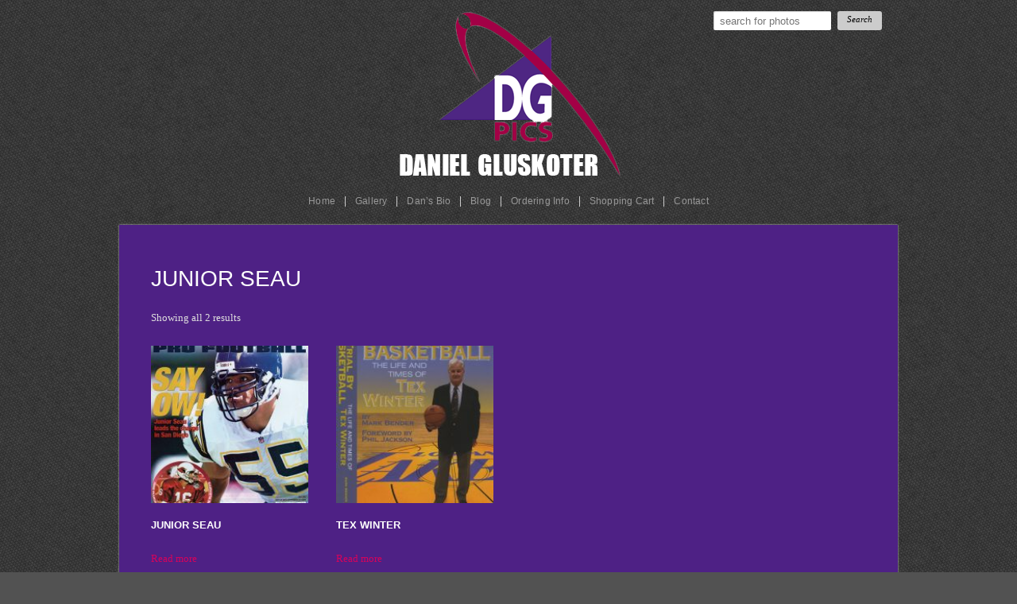

--- FILE ---
content_type: text/html; charset=UTF-8
request_url: https://dgpics.com/product-tag/junior-seau/
body_size: 14309
content:
<!doctype html><!--[if lt IE 7]><html class="no-js ie6 oldie" lang="en"> <![endif]-->
<!--[if IE 7]><html class="no-js ie7 oldie" lang="en"> <![endif]-->
<!--[if IE 8]><html class="no-js ie8 oldie" lang="en"> <![endif]--><!--[if gt IE 8]><!--><html class="no-js" lang="en"> <!--<![endif]--><head><script data-no-optimize="1">var litespeed_docref=sessionStorage.getItem("litespeed_docref");litespeed_docref&&(Object.defineProperty(document,"referrer",{get:function(){return litespeed_docref}}),sessionStorage.removeItem("litespeed_docref"));</script> <meta charset="UTF-8"><meta name="viewport" content="width=device-width"><meta name="google-site-verification" content="oVqLWqVh1Ibh9gevjaMJZqReh4a8YCsl97c5FxtmAdQ" /><title>  Product tags  junior seau | DG Pics</title><link rel="Shortcut Icon" href="https://dgpics.com/wp-content/themes/organic_photographer/images/favicon.ico" type="image/x-icon"><style type="text/css" media="screen">body {
}

.container, .postarea.blog-full .blog-holder, .postarea.shop, .postarea.portfolio, .error-404, #footerfeed {
box-shadow: 0px 0px 2px #CCCCCC;-moz-box-shadow: 0px 0px 2px #CCCCCC;-webkit-box-shadow: 0px 0px 2px #CCCCCC;}

.container a, .container a:link, .container a:visited {
color: #d7035b;}

.container a:hover, .container a:focus, .container a:active, .sidebar ul.menu li a:hover, .sidebar ul.menu li ul.sub-menu li a:hover, 
.sidebar ul.menu .current_page_item a, .sidebar ul.menu .current-menu-item a, .social-icons a:hover i {
color: #a50045;}

.container h1 a, .container h2 a, .container h3 a, .container h4 a, .container h5 a, .container h6 a,
.container h1 a:link, .container h2 a:link, .container h3 a:link, .container h4 a:link, .container h5 a:link, .container h6 a:link,
.container h1 a:visited, .container h2 a:visited, .container h3 a:visited, .container h4 a:visited, .container h5 a:visited, .container h6 a:visited {
color: #d7035b;}

.container h1 a:hover, .container h2 a:hover, .container h3 a:hover, .container h4 a:hover, .container h5 a:hover, .container h6 a:hover,
.container h1 a:focus, .container h2 a:focus, .container h3 a:focus, .container h4 a:focus, .container h5 a:focus, .container h6 a:focus,
.container h1 a:active, .container h2 a:active, .container h3 a:active, .container h4 a:active, .container h5 a:active, .container h6 a:active {
color: #a50045;}

#submit:hover, #searchsubmit:hover, .reply a:hover, .gallery img:hover, .more-link:hover, .add-btn:hover, .home-btn:hover, .gform_wrapper input.button:hover {
background-color: #d7035b !important;}</style><!--[if lt IE 8]><link rel="stylesheet" href="https://dgpics.com/wp-content/themes/organic_photographer/css/font-awesome-ie7.css"><link rel="stylesheet" href="https://dgpics.com/wp-content/themes/organic_photographer/css/organic-shortcodes-ie8.css">
<![endif]--><!--[if lt IE 9]> <script src="http://html5shiv.googlecode.com/svn/trunk/html5.js"></script> <![endif]--><meta name='robots' content='max-image-preview:large' /><link rel='dns-prefetch' href='//fonts.googleapis.com' /><link rel="alternate" type="application/rss+xml" title="DG Pics &raquo; Feed" href="https://dgpics.com/feed/" /><link rel="alternate" type="application/rss+xml" title="DG Pics &raquo; Comments Feed" href="https://dgpics.com/comments/feed/" /><link rel="alternate" type="application/rss+xml" title="DG Pics &raquo; junior seau Tag Feed" href="https://dgpics.com/product-tag/junior-seau/feed/" />
<style id='wp-img-auto-sizes-contain-inline-css' type='text/css'>img:is([sizes=auto i],[sizes^="auto," i]){contain-intrinsic-size:3000px 1500px}
/*# sourceURL=wp-img-auto-sizes-contain-inline-css */</style><style id="litespeed-ccss">body{background:#F9F9F9;color:#DFDEDE;font-size:.8em;font-family:"Merriweather",Georgia,"Times New Roman",Times,serif;line-height:2.2;margin:0 auto 0;padding:0}a img{border:none}a{color:#999;text-decoration:underline}p{padding:8px 0 8px 0;margin:0 0 0 0}ul{list-style:none}ul{list-style-type:none;margin:0 0 0 5px;padding:5px 0 5px 0}ul ul{list-style-type:none;margin:0;padding:0}ul li{list-style:inside;list-style-type:square;margin:5px 0 5px 0;padding:0 0 0 15px}ul ul li{list-style:inside;list-style-type:square;margin:5px 0 5px 0;padding:0 0 0 15px}img{max-width:100%}img{height:auto;margin:0 auto 0}.clear{clear:both}h1{color:#fff;font-size:2.2em;font-family:"Passion One",Helvetica,Arial,sans-serif;font-weight:300;font-style:normal;text-transform:uppercase;margin:4px 0 4px 0;padding:4px 0 4px 0;line-height:1.4}h2{color:#fff;font-size:2em;font-family:"Passion One",Helvetica,Arial,sans-serif;font-weight:700;font-style:normal;text-transform:uppercase;margin:4px 0 4px 0;padding:4px 0 4px 0;line-height:1.4}#header{margin:0;padding:0}#custom-header{display:block;font-size:0;text-align:center;text-indent:-999em;line-height:0;margin:0-40px 0 0;padding:0;overflow:hidden;z-index:8}#custom-header img{display:block;height:auto;margin:0 auto 0;padding:15px 0 0 0;vertical-align:bottom}#navigation{display:block;background:none;font-size:.9em;font-family:"Helvetica Neue",Arial,Helvetica,sans-serif;font-style:normal;font-weight:400;letter-spacing:.2px;margin:0 auto 0;padding:0}#navigation-mobile{display:none}.menu,.menu *{margin:0;padding:0;list-style:none}.menu{text-align:center}.menu ul{margin:0;padding:0}.menu ul ul,ul.menu ul{background:#FFF;position:absolute;top:-9999px;width:180px;margin:0;box-shadow:0 0 2px #CCC;-moz-box-shadow:0 0 2px #CCC;-webkit-box-shadow:0 0 2px #CCC;border-radius:3px;-moz-border-radius:3px;-khtml-border-radius:3px;-webkit-border-radius:3px}ul.menu ul,ul.sub-menu{left:50%;margin-left:-90px}.menu ul li ul li,ul.menu ul li{width:100%;margin:0 0 0 0}.menu li{display:inline-block;position:relative}.menu a{display:inline-block;position:relative}.menu{margin-bottom:0}.menu a{color:#999;text-align:center;text-decoration:none;line-height:1.2;margin:0;padding:0 12px;border-left:1px solid #CCC}.menu a,.menu a:link,.menu a:visited{color:#999;text-shadow:none}.menu li:first-child a{border-left:none}.menu li li a{display:block;color:#999;height:auto;line-height:32px;margin:0 12px;padding:0;text-align:center;text-decoration:none;border-left:none;border-top:1px solid #EEE}.menu ul.sub-menu li:first-child a{border-top:none}.menu li{line-height:60px;margin:0}.menu li li,.menu li ul{line-height:0}#wrap{padding:0 20px}.container{background-color:#4e2185;max-width:980px;margin:0 auto 0}.row{width:100%;max-width:980px;min-width:727px;margin:0 auto}.columns{margin-left:4.4%;float:left;min-height:1px;position:relative}.columns:first-child{margin-left:0}.row .twelve{width:100%}img{-ms-interpolation-mode:bicubic}.row:before,.row:after{content:"";display:table}.row:after{clear:both}.row{zoom:1}.social-icons{text-align:center;padding:24px 0 0 0}.postarea{margin:0 0 0 0;padding:40px 0 40px 40px;overflow:hidden}.postarea.full{padding:40px;background-color:#4e2185}#searchform{margin:0;padding:0}#s{float:left;background:#F9F9F9;color:#999;width:68%;height:36px;font-family:"Helvetica Neue",Arial,sans-serif;font-size:1em;line-height:36px;margin:0 0 0 0;padding:0 8px 0 8px!important;border:none;border-radius:2px;-moz-border-radius:2px;-khtml-border-radius:2px;-webkit-border-radius:2px;box-shadow:inset 1px 1px 1px rgb(0 0 0/.2);-moz-box-shadow:inset 1px 1px 1px rgb(0 0 0/.2);-webkit-box-shadow:inset 1px 1px 1px rgb(0 0 0/.2)}#footer{margin:0;padding:0}.footer{font-family:"Helvetica Neue",Arial,sans-serif;text-align:center;margin:0;padding:12px 0 24px 0}.footer p{font-size:.85em;color:#999;font-weight:400;line-height:20px;margin:0 0 0 0;padding:0 0 0 0}.btn,#searchsubmit{display:inline-block;color:#000!important;font-family:Georgia,"Times New Roman",Times,serif;font-weight:400;font-style:italic;font-size:1em;line-height:2;text-decoration:none;text-shadow:none;margin:12px 0;padding:6px 12px;background:#ccc;border-radius:3px;-moz-border-radius:3px;-khtml-border-radius:3px;-webkit-border-radius:3px;border:none}.container form{display:block;overflow:hidden}.container form select{display:block;background:#F9F9F9;font-family:"Helvetica Neue",Arial,Helvetica,sans-serif;font-size:1em;line-height:1.4;padding:4px;border:1px solid #DDD;border-radius:3px;-moz-border-radius:3px;-khtml-border-radius:3px;-webkit-border-radius:3px;box-shadow:inset 1px 1px 1px rgb(0 0 0/.1);-moz-box-shadow:inset 1px 1px 1px rgb(0 0 0/.1);-webkit-box-shadow:inset 1px 1px 1px rgb(0 0 0/.1)}.container form select{width:auto}#searchform.customSearch div input#s{background-color:#fff;width:57%;margin-right:8px;height:24px;line-height:15px;margin-top:4px}#searchform.customSearch div input#searchsubmit{margin-top:0;height:24px;padding-top:3px;line-height:14px;font-size:11px}#searchform.customSearch{position:absolute;top:10px;right:0}.customSearchArea{position:relative}body.archive form.woocommerce-ordering select.orderby{display:none}@media handheld,only screen and (max-width:767px){#custom-header img{padding-top:46px}#searchform.customSearch div input#s{width:74%;margin-right:1%}#searchform.customSearch{width:100%}#searchform.customSearch div input#searchsubmit{width:19%}}@media handheld,only screen and (max-width:767px){h1{font-size:2rem;line-height:1.4}h2{font-size:1.6rem;line-height:1.4}body,p{font-size:.9rem;line-height:1.9}}@media only screen and (max-width:767px){#wrap{padding:0 10px}#header{display:inline-block;width:100%;height:auto}#navigation{display:none}#navigation-mobile{display:block;background:none!important;top:auto;margin:12px 0;padding:0}#navigation-mobile select{background:#FFF;width:100%;font-size:1.2em;font-family:"Helvetica Neue",Arial,Helvetica,sans-serif;padding:6px;border:1px solid #DDD;border-radius:3px;-moz-border-radius:3px;-khtml-border-radius:3px;-webkit-border-radius:3px;box-shadow:inset 1px 1px 1px rgb(0 0 0/.08);-moz-box-shadow:inset 1px 1px 1px rgb(0 0 0/.08);-webkit-box-shadow:inset 1px 1px 1px rgb(0 0 0/.08)}.postarea.full,.postarea{padding:20px}.woocommerce ul.products li.product,.woocommerce-page ul.products li.product{width:100%!important;margin:0 0 24px 0px!important}body{-webkit-text-size-adjust:none;-ms-text-size-adjust:none;width:100%;min-width:0;margin-left:0;margin-right:0;padding-left:0;padding-right:0}.container{min-width:0;margin-left:0;margin-right:0}.row{width:100%;min-width:0;margin-left:0;margin-right:0;overflow:visible!important}.columns{width:auto!important;float:none;margin-left:0;margin-right:0}.columns:last-child{margin-right:0;float:none}[class*="column"]:before,[class*="column"]:after{content:"";display:table}[class*="column"]:after{clear:both}}@media screen{.container{box-shadow:0 0 2px #CCC;-moz-box-shadow:0 0 2px #CCC;-webkit-box-shadow:0 0 2px #CCC}.container a,.container a:link,.container a:visited{color:#d7035b}}ul{box-sizing:border-box}:root{--wp-block-synced-color:#7a00df;--wp-block-synced-color--rgb:122,0,223;--wp-bound-block-color:var(--wp-block-synced-color);--wp-editor-canvas-background:#ddd;--wp-admin-theme-color:#007cba;--wp-admin-theme-color--rgb:0,124,186;--wp-admin-theme-color-darker-10:#006ba1;--wp-admin-theme-color-darker-10--rgb:0,107,160.5;--wp-admin-theme-color-darker-20:#005a87;--wp-admin-theme-color-darker-20--rgb:0,90,135;--wp-admin-border-width-focus:2px}:root{--wp--preset--font-size--normal:16px;--wp--preset--font-size--huge:42px}.screen-reader-text{border:0;clip-path:inset(50%);height:1px;margin:-1px;overflow:hidden;padding:0;position:absolute;width:1px;word-wrap:normal!important}:root{--wp--preset--aspect-ratio--square:1;--wp--preset--aspect-ratio--4-3:4/3;--wp--preset--aspect-ratio--3-4:3/4;--wp--preset--aspect-ratio--3-2:3/2;--wp--preset--aspect-ratio--2-3:2/3;--wp--preset--aspect-ratio--16-9:16/9;--wp--preset--aspect-ratio--9-16:9/16;--wp--preset--color--black:#000000;--wp--preset--color--cyan-bluish-gray:#abb8c3;--wp--preset--color--white:#ffffff;--wp--preset--color--pale-pink:#f78da7;--wp--preset--color--vivid-red:#cf2e2e;--wp--preset--color--luminous-vivid-orange:#ff6900;--wp--preset--color--luminous-vivid-amber:#fcb900;--wp--preset--color--light-green-cyan:#7bdcb5;--wp--preset--color--vivid-green-cyan:#00d084;--wp--preset--color--pale-cyan-blue:#8ed1fc;--wp--preset--color--vivid-cyan-blue:#0693e3;--wp--preset--color--vivid-purple:#9b51e0;--wp--preset--gradient--vivid-cyan-blue-to-vivid-purple:linear-gradient(135deg,rgb(6,147,227) 0%,rgb(155,81,224) 100%);--wp--preset--gradient--light-green-cyan-to-vivid-green-cyan:linear-gradient(135deg,rgb(122,220,180) 0%,rgb(0,208,130) 100%);--wp--preset--gradient--luminous-vivid-amber-to-luminous-vivid-orange:linear-gradient(135deg,rgb(252,185,0) 0%,rgb(255,105,0) 100%);--wp--preset--gradient--luminous-vivid-orange-to-vivid-red:linear-gradient(135deg,rgb(255,105,0) 0%,rgb(207,46,46) 100%);--wp--preset--gradient--very-light-gray-to-cyan-bluish-gray:linear-gradient(135deg,rgb(238,238,238) 0%,rgb(169,184,195) 100%);--wp--preset--gradient--cool-to-warm-spectrum:linear-gradient(135deg,rgb(74,234,220) 0%,rgb(151,120,209) 20%,rgb(207,42,186) 40%,rgb(238,44,130) 60%,rgb(251,105,98) 80%,rgb(254,248,76) 100%);--wp--preset--gradient--blush-light-purple:linear-gradient(135deg,rgb(255,206,236) 0%,rgb(152,150,240) 100%);--wp--preset--gradient--blush-bordeaux:linear-gradient(135deg,rgb(254,205,165) 0%,rgb(254,45,45) 50%,rgb(107,0,62) 100%);--wp--preset--gradient--luminous-dusk:linear-gradient(135deg,rgb(255,203,112) 0%,rgb(199,81,192) 50%,rgb(65,88,208) 100%);--wp--preset--gradient--pale-ocean:linear-gradient(135deg,rgb(255,245,203) 0%,rgb(182,227,212) 50%,rgb(51,167,181) 100%);--wp--preset--gradient--electric-grass:linear-gradient(135deg,rgb(202,248,128) 0%,rgb(113,206,126) 100%);--wp--preset--gradient--midnight:linear-gradient(135deg,rgb(2,3,129) 0%,rgb(40,116,252) 100%);--wp--preset--font-size--small:13px;--wp--preset--font-size--medium:20px;--wp--preset--font-size--large:36px;--wp--preset--font-size--x-large:42px;--wp--preset--spacing--20:0.44rem;--wp--preset--spacing--30:0.67rem;--wp--preset--spacing--40:1rem;--wp--preset--spacing--50:1.5rem;--wp--preset--spacing--60:2.25rem;--wp--preset--spacing--70:3.38rem;--wp--preset--spacing--80:5.06rem;--wp--preset--shadow--natural:6px 6px 9px rgba(0, 0, 0, 0.2);--wp--preset--shadow--deep:12px 12px 50px rgba(0, 0, 0, 0.4);--wp--preset--shadow--sharp:6px 6px 0px rgba(0, 0, 0, 0.2);--wp--preset--shadow--outlined:6px 6px 0px -3px rgb(255, 255, 255), 6px 6px rgb(0, 0, 0);--wp--preset--shadow--crisp:6px 6px 0px rgb(0, 0, 0)}:root{--woocommerce:#720eec;--wc-green:#7ad03a;--wc-red:#a00;--wc-orange:#ffba00;--wc-blue:#2ea2cc;--wc-primary:#720eec;--wc-primary-text:#fcfbfe;--wc-secondary:#e9e6ed;--wc-secondary-text:#515151;--wc-highlight:#958e09;--wc-highligh-text:white;--wc-content-bg:#fff;--wc-subtext:#767676;--wc-form-border-color:rgba(32, 7, 7, 0.8);--wc-form-border-radius:4px;--wc-form-border-width:1px}.woocommerce img,.woocommerce-page img{height:auto;max-width:100%}.woocommerce ul.products,.woocommerce-page ul.products{clear:both}.woocommerce ul.products::after,.woocommerce ul.products::before,.woocommerce-page ul.products::after,.woocommerce-page ul.products::before{content:" ";display:table}.woocommerce ul.products::after,.woocommerce-page ul.products::after{clear:both}.woocommerce ul.products li.product,.woocommerce-page ul.products li.product{float:left;margin:0 3.8% 2.992em 0;padding:0;position:relative;width:22.05%;margin-left:0}.woocommerce ul.products li.first,.woocommerce-page ul.products li.first{clear:both}.woocommerce .woocommerce-result-count,.woocommerce-page .woocommerce-result-count{float:left}.woocommerce .woocommerce-ordering,.woocommerce-page .woocommerce-ordering{float:right}@media only screen and (max-width:768px){:root{--woocommerce:#720eec;--wc-green:#7ad03a;--wc-red:#a00;--wc-orange:#ffba00;--wc-blue:#2ea2cc;--wc-primary:#720eec;--wc-primary-text:#fcfbfe;--wc-secondary:#e9e6ed;--wc-secondary-text:#515151;--wc-highlight:#958e09;--wc-highligh-text:white;--wc-content-bg:#fff;--wc-subtext:#767676;--wc-form-border-color:rgba(32, 7, 7, 0.8);--wc-form-border-radius:4px;--wc-form-border-width:1px}.woocommerce ul.products[class*=columns-] li.product,.woocommerce-page ul.products[class*=columns-] li.product{width:48%;float:left;clear:both;margin:0 0 2.992em}.woocommerce ul.products[class*=columns-] li.product:nth-child(2n),.woocommerce-page ul.products[class*=columns-] li.product:nth-child(2n){float:right;clear:none!important}}:root{--woocommerce:#720eec;--wc-green:#7ad03a;--wc-red:#a00;--wc-orange:#ffba00;--wc-blue:#2ea2cc;--wc-primary:#720eec;--wc-primary-text:#fcfbfe;--wc-secondary:#e9e6ed;--wc-secondary-text:#515151;--wc-highlight:#958e09;--wc-highligh-text:white;--wc-content-bg:#fff;--wc-subtext:#767676;--wc-form-border-color:rgba(32, 7, 7, 0.8);--wc-form-border-radius:4px;--wc-form-border-width:1px}.screen-reader-text{clip:rect(1px,1px,1px,1px);height:1px;overflow:hidden;position:absolute!important;width:1px;word-wrap:normal!important}.clear{clear:both}.woocommerce div.product{margin-bottom:0;position:relative}.woocommerce ul.products{margin:0 0 1em;padding:0;list-style:none outside;clear:both}.woocommerce ul.products::after,.woocommerce ul.products::before{content:" ";display:table}.woocommerce ul.products::after{clear:both}.woocommerce ul.products li{list-style:none outside}.woocommerce ul.products li.product .woocommerce-loop-product__title{padding:.5em 0;margin:0;font-size:1em}.woocommerce ul.products li.product a{text-decoration:none}.woocommerce ul.products li.product a.woocommerce-loop-product__link{display:block}.woocommerce ul.products li.product a img{width:100%;height:auto;display:block;margin:0 0 1em;box-shadow:none}.woocommerce ul.products li.product .button{display:inline-block;margin-top:1em}.woocommerce .woocommerce-result-count{margin:0 0 1em}.woocommerce .woocommerce-ordering{margin:0 0 1em}.woocommerce .woocommerce-ordering select{vertical-align:top}.woocommerce:where(body:not(.woocommerce-block-theme-has-button-styles)) a.button{font-size:100%;margin:0;line-height:1;position:relative;text-decoration:none;overflow:visible;padding:.618em 1em;font-weight:700;border-radius:3px;left:auto;color:#515151;background-color:#e9e6ed;border:0;display:inline-block;background-image:none;box-shadow:none;text-shadow:none}body.custom-background{background-color:#525252;background-image:url(https://dgpics.com/wp-content/uploads/2014/01/irongrip1.png);background-position:center top;background-size:auto;background-repeat:repeat;background-attachment:scroll}.screen-reader-text{clip:rect(1px,1px,1px,1px);word-wrap:normal!important;border:0;clip-path:inset(50%);height:1px;margin:-1px;overflow:hidden;overflow-wrap:normal!important;padding:0;position:absolute!important;width:1px}</style><link rel="preload" data-asynced="1" data-optimized="2" as="style" onload="this.onload=null;this.rel='stylesheet'" href="https://dgpics.com/wp-content/litespeed/ucss/2c0526e590559f4eae77b9b278928d89.css?ver=d767d" /><script type="litespeed/javascript">!function(a){"use strict";var b=function(b,c,d){function e(a){return h.body?a():void setTimeout(function(){e(a)})}function f(){i.addEventListener&&i.removeEventListener("load",f),i.media=d||"all"}var g,h=a.document,i=h.createElement("link");if(c)g=c;else{var j=(h.body||h.getElementsByTagName("head")[0]).childNodes;g=j[j.length-1]}var k=h.styleSheets;i.rel="stylesheet",i.href=b,i.media="only x",e(function(){g.parentNode.insertBefore(i,c?g:g.nextSibling)});var l=function(a){for(var b=i.href,c=k.length;c--;)if(k[c].href===b)return a();setTimeout(function(){l(a)})};return i.addEventListener&&i.addEventListener("load",f),i.onloadcssdefined=l,l(f),i};"undefined"!=typeof exports?exports.loadCSS=b:a.loadCSS=b}("undefined"!=typeof global?global:this);!function(a){if(a.loadCSS){var b=loadCSS.relpreload={};if(b.support=function(){try{return a.document.createElement("link").relList.supports("preload")}catch(b){return!1}},b.poly=function(){for(var b=a.document.getElementsByTagName("link"),c=0;c<b.length;c++){var d=b[c];"preload"===d.rel&&"style"===d.getAttribute("as")&&(a.loadCSS(d.href,d,d.getAttribute("media")),d.rel=null)}},!b.support()){b.poly();var c=a.setInterval(b.poly,300);a.addEventListener&&a.addEventListener("load",function(){b.poly(),a.clearInterval(c)}),a.attachEvent&&a.attachEvent("onload",function(){a.clearInterval(c)})}}}(this);</script> <style id='global-styles-inline-css' type='text/css'>:root{--wp--preset--aspect-ratio--square: 1;--wp--preset--aspect-ratio--4-3: 4/3;--wp--preset--aspect-ratio--3-4: 3/4;--wp--preset--aspect-ratio--3-2: 3/2;--wp--preset--aspect-ratio--2-3: 2/3;--wp--preset--aspect-ratio--16-9: 16/9;--wp--preset--aspect-ratio--9-16: 9/16;--wp--preset--color--black: #000000;--wp--preset--color--cyan-bluish-gray: #abb8c3;--wp--preset--color--white: #ffffff;--wp--preset--color--pale-pink: #f78da7;--wp--preset--color--vivid-red: #cf2e2e;--wp--preset--color--luminous-vivid-orange: #ff6900;--wp--preset--color--luminous-vivid-amber: #fcb900;--wp--preset--color--light-green-cyan: #7bdcb5;--wp--preset--color--vivid-green-cyan: #00d084;--wp--preset--color--pale-cyan-blue: #8ed1fc;--wp--preset--color--vivid-cyan-blue: #0693e3;--wp--preset--color--vivid-purple: #9b51e0;--wp--preset--gradient--vivid-cyan-blue-to-vivid-purple: linear-gradient(135deg,rgb(6,147,227) 0%,rgb(155,81,224) 100%);--wp--preset--gradient--light-green-cyan-to-vivid-green-cyan: linear-gradient(135deg,rgb(122,220,180) 0%,rgb(0,208,130) 100%);--wp--preset--gradient--luminous-vivid-amber-to-luminous-vivid-orange: linear-gradient(135deg,rgb(252,185,0) 0%,rgb(255,105,0) 100%);--wp--preset--gradient--luminous-vivid-orange-to-vivid-red: linear-gradient(135deg,rgb(255,105,0) 0%,rgb(207,46,46) 100%);--wp--preset--gradient--very-light-gray-to-cyan-bluish-gray: linear-gradient(135deg,rgb(238,238,238) 0%,rgb(169,184,195) 100%);--wp--preset--gradient--cool-to-warm-spectrum: linear-gradient(135deg,rgb(74,234,220) 0%,rgb(151,120,209) 20%,rgb(207,42,186) 40%,rgb(238,44,130) 60%,rgb(251,105,98) 80%,rgb(254,248,76) 100%);--wp--preset--gradient--blush-light-purple: linear-gradient(135deg,rgb(255,206,236) 0%,rgb(152,150,240) 100%);--wp--preset--gradient--blush-bordeaux: linear-gradient(135deg,rgb(254,205,165) 0%,rgb(254,45,45) 50%,rgb(107,0,62) 100%);--wp--preset--gradient--luminous-dusk: linear-gradient(135deg,rgb(255,203,112) 0%,rgb(199,81,192) 50%,rgb(65,88,208) 100%);--wp--preset--gradient--pale-ocean: linear-gradient(135deg,rgb(255,245,203) 0%,rgb(182,227,212) 50%,rgb(51,167,181) 100%);--wp--preset--gradient--electric-grass: linear-gradient(135deg,rgb(202,248,128) 0%,rgb(113,206,126) 100%);--wp--preset--gradient--midnight: linear-gradient(135deg,rgb(2,3,129) 0%,rgb(40,116,252) 100%);--wp--preset--font-size--small: 13px;--wp--preset--font-size--medium: 20px;--wp--preset--font-size--large: 36px;--wp--preset--font-size--x-large: 42px;--wp--preset--spacing--20: 0.44rem;--wp--preset--spacing--30: 0.67rem;--wp--preset--spacing--40: 1rem;--wp--preset--spacing--50: 1.5rem;--wp--preset--spacing--60: 2.25rem;--wp--preset--spacing--70: 3.38rem;--wp--preset--spacing--80: 5.06rem;--wp--preset--shadow--natural: 6px 6px 9px rgba(0, 0, 0, 0.2);--wp--preset--shadow--deep: 12px 12px 50px rgba(0, 0, 0, 0.4);--wp--preset--shadow--sharp: 6px 6px 0px rgba(0, 0, 0, 0.2);--wp--preset--shadow--outlined: 6px 6px 0px -3px rgb(255, 255, 255), 6px 6px rgb(0, 0, 0);--wp--preset--shadow--crisp: 6px 6px 0px rgb(0, 0, 0);}:where(.is-layout-flex){gap: 0.5em;}:where(.is-layout-grid){gap: 0.5em;}body .is-layout-flex{display: flex;}.is-layout-flex{flex-wrap: wrap;align-items: center;}.is-layout-flex > :is(*, div){margin: 0;}body .is-layout-grid{display: grid;}.is-layout-grid > :is(*, div){margin: 0;}:where(.wp-block-columns.is-layout-flex){gap: 2em;}:where(.wp-block-columns.is-layout-grid){gap: 2em;}:where(.wp-block-post-template.is-layout-flex){gap: 1.25em;}:where(.wp-block-post-template.is-layout-grid){gap: 1.25em;}.has-black-color{color: var(--wp--preset--color--black) !important;}.has-cyan-bluish-gray-color{color: var(--wp--preset--color--cyan-bluish-gray) !important;}.has-white-color{color: var(--wp--preset--color--white) !important;}.has-pale-pink-color{color: var(--wp--preset--color--pale-pink) !important;}.has-vivid-red-color{color: var(--wp--preset--color--vivid-red) !important;}.has-luminous-vivid-orange-color{color: var(--wp--preset--color--luminous-vivid-orange) !important;}.has-luminous-vivid-amber-color{color: var(--wp--preset--color--luminous-vivid-amber) !important;}.has-light-green-cyan-color{color: var(--wp--preset--color--light-green-cyan) !important;}.has-vivid-green-cyan-color{color: var(--wp--preset--color--vivid-green-cyan) !important;}.has-pale-cyan-blue-color{color: var(--wp--preset--color--pale-cyan-blue) !important;}.has-vivid-cyan-blue-color{color: var(--wp--preset--color--vivid-cyan-blue) !important;}.has-vivid-purple-color{color: var(--wp--preset--color--vivid-purple) !important;}.has-black-background-color{background-color: var(--wp--preset--color--black) !important;}.has-cyan-bluish-gray-background-color{background-color: var(--wp--preset--color--cyan-bluish-gray) !important;}.has-white-background-color{background-color: var(--wp--preset--color--white) !important;}.has-pale-pink-background-color{background-color: var(--wp--preset--color--pale-pink) !important;}.has-vivid-red-background-color{background-color: var(--wp--preset--color--vivid-red) !important;}.has-luminous-vivid-orange-background-color{background-color: var(--wp--preset--color--luminous-vivid-orange) !important;}.has-luminous-vivid-amber-background-color{background-color: var(--wp--preset--color--luminous-vivid-amber) !important;}.has-light-green-cyan-background-color{background-color: var(--wp--preset--color--light-green-cyan) !important;}.has-vivid-green-cyan-background-color{background-color: var(--wp--preset--color--vivid-green-cyan) !important;}.has-pale-cyan-blue-background-color{background-color: var(--wp--preset--color--pale-cyan-blue) !important;}.has-vivid-cyan-blue-background-color{background-color: var(--wp--preset--color--vivid-cyan-blue) !important;}.has-vivid-purple-background-color{background-color: var(--wp--preset--color--vivid-purple) !important;}.has-black-border-color{border-color: var(--wp--preset--color--black) !important;}.has-cyan-bluish-gray-border-color{border-color: var(--wp--preset--color--cyan-bluish-gray) !important;}.has-white-border-color{border-color: var(--wp--preset--color--white) !important;}.has-pale-pink-border-color{border-color: var(--wp--preset--color--pale-pink) !important;}.has-vivid-red-border-color{border-color: var(--wp--preset--color--vivid-red) !important;}.has-luminous-vivid-orange-border-color{border-color: var(--wp--preset--color--luminous-vivid-orange) !important;}.has-luminous-vivid-amber-border-color{border-color: var(--wp--preset--color--luminous-vivid-amber) !important;}.has-light-green-cyan-border-color{border-color: var(--wp--preset--color--light-green-cyan) !important;}.has-vivid-green-cyan-border-color{border-color: var(--wp--preset--color--vivid-green-cyan) !important;}.has-pale-cyan-blue-border-color{border-color: var(--wp--preset--color--pale-cyan-blue) !important;}.has-vivid-cyan-blue-border-color{border-color: var(--wp--preset--color--vivid-cyan-blue) !important;}.has-vivid-purple-border-color{border-color: var(--wp--preset--color--vivid-purple) !important;}.has-vivid-cyan-blue-to-vivid-purple-gradient-background{background: var(--wp--preset--gradient--vivid-cyan-blue-to-vivid-purple) !important;}.has-light-green-cyan-to-vivid-green-cyan-gradient-background{background: var(--wp--preset--gradient--light-green-cyan-to-vivid-green-cyan) !important;}.has-luminous-vivid-amber-to-luminous-vivid-orange-gradient-background{background: var(--wp--preset--gradient--luminous-vivid-amber-to-luminous-vivid-orange) !important;}.has-luminous-vivid-orange-to-vivid-red-gradient-background{background: var(--wp--preset--gradient--luminous-vivid-orange-to-vivid-red) !important;}.has-very-light-gray-to-cyan-bluish-gray-gradient-background{background: var(--wp--preset--gradient--very-light-gray-to-cyan-bluish-gray) !important;}.has-cool-to-warm-spectrum-gradient-background{background: var(--wp--preset--gradient--cool-to-warm-spectrum) !important;}.has-blush-light-purple-gradient-background{background: var(--wp--preset--gradient--blush-light-purple) !important;}.has-blush-bordeaux-gradient-background{background: var(--wp--preset--gradient--blush-bordeaux) !important;}.has-luminous-dusk-gradient-background{background: var(--wp--preset--gradient--luminous-dusk) !important;}.has-pale-ocean-gradient-background{background: var(--wp--preset--gradient--pale-ocean) !important;}.has-electric-grass-gradient-background{background: var(--wp--preset--gradient--electric-grass) !important;}.has-midnight-gradient-background{background: var(--wp--preset--gradient--midnight) !important;}.has-small-font-size{font-size: var(--wp--preset--font-size--small) !important;}.has-medium-font-size{font-size: var(--wp--preset--font-size--medium) !important;}.has-large-font-size{font-size: var(--wp--preset--font-size--large) !important;}.has-x-large-font-size{font-size: var(--wp--preset--font-size--x-large) !important;}
/*# sourceURL=global-styles-inline-css */</style><style id='classic-theme-styles-inline-css' type='text/css'>/*! This file is auto-generated */
.wp-block-button__link{color:#fff;background-color:#32373c;border-radius:9999px;box-shadow:none;text-decoration:none;padding:calc(.667em + 2px) calc(1.333em + 2px);font-size:1.125em}.wp-block-file__button{background:#32373c;color:#fff;text-decoration:none}
/*# sourceURL=/wp-includes/css/classic-themes.min.css */</style><style id='woocommerce-inline-inline-css' type='text/css'>.woocommerce form .form-row .required { visibility: visible; }
/*# sourceURL=woocommerce-inline-inline-css */</style> <script id="wc-add-to-cart-js-extra" type="litespeed/javascript">var wc_add_to_cart_params={"ajax_url":"/wp-admin/admin-ajax.php","wc_ajax_url":"/?wc-ajax=%%endpoint%%","i18n_view_cart":"View cart","cart_url":"https://dgpics.com/cart/","is_cart":"","cart_redirect_after_add":"no"}</script> <script id="woocommerce-js-extra" type="litespeed/javascript">var woocommerce_params={"ajax_url":"/wp-admin/admin-ajax.php","wc_ajax_url":"/?wc-ajax=%%endpoint%%","i18n_password_show":"Show password","i18n_password_hide":"Hide password"}</script> <link rel="https://api.w.org/" href="https://dgpics.com/wp-json/" /><link rel="alternate" title="JSON" type="application/json" href="https://dgpics.com/wp-json/wp/v2/product_tag/55" /><link rel="EditURI" type="application/rsd+xml" title="RSD" href="https://dgpics.com/xmlrpc.php?rsd" /><meta name="generator" content="WordPress 6.9" /><meta name="generator" content="WooCommerce 10.3.7" /> <script type="litespeed/javascript">var jQueryMigrateHelperHasSentDowngrade=!1;window.onerror=function(msg,url,line,col,error){if(jQueryMigrateHelperHasSentDowngrade){return!0}
var xhr=new XMLHttpRequest();var nonce='b9de725375';var jQueryFunctions=['andSelf','browser','live','boxModel','support.boxModel','size','swap','clean','sub',];var match_pattern=/\)\.(.+?) is not a function/;var erroredFunction=msg.match(match_pattern);if(null===erroredFunction||typeof erroredFunction!=='object'||typeof erroredFunction[1]==="undefined"||-1===jQueryFunctions.indexOf(erroredFunction[1])){return!0}
jQueryMigrateHelperHasSentDowngrade=!0;xhr.open('POST','https://dgpics.com/wp-admin/admin-ajax.php');xhr.setRequestHeader('Content-Type','application/x-www-form-urlencoded');xhr.onload=function(){var response,reload=!1;if(200===xhr.status){try{response=JSON.parse(xhr.response);reload=response.data.reload}catch(e){reload=!1}}
if(reload){location.reload()}};xhr.send(encodeURI('action=jquery-migrate-downgrade-version&_wpnonce='+nonce));return!0}</script> <noscript><style>.woocommerce-product-gallery{ opacity: 1 !important; }</style></noscript><style type="text/css" id="custom-background-css">body.custom-background { background-color: #525252; background-image: url("https://dgpics.com/wp-content/uploads/2014/01/irongrip1.png"); background-position: center top; background-size: auto; background-repeat: repeat; background-attachment: scroll; }</style><style type="text/css" id="wp-custom-css">.metaslider .mainslider {
background: transparent !important;
}</style><link rel="alternate" type="application/rss+xml" title="DG Pics Feed" href="https://dgpics.com/feed/"><link rel="pingback" href="https://dgpics.com/xmlrpc.php"> <script type="litespeed/javascript" data-src="http://platform.twitter.com/widgets.js"></script> <script type="litespeed/javascript" data-src="https://apis.google.com/js/plusone.js"></script> <script type="litespeed/javascript" data-src="//assets.pinterest.com/js/pinit.js"></script> </head><body class="archive tax-product_tag term-junior-seau term-55 custom-background wp-theme-organic_photographer theme-organic_photographer woocommerce woocommerce-page woocommerce-no-js metaslider-plugin"><div id="wrap"><div id="header"><div class="row customSearchArea"><form method="get" id="searchform" class="customSearch" action="https://dgpics.com/"><div><input type="text" size="18" placeholder="search for photos" value="" name="s" id="s" />
<input type="submit" id="searchsubmit" value="Search" class="btn" /></div></form><p id="custom-header"><a href="https://dgpics.com/" title="Home"><img data-lazyloaded="1" src="[data-uri]" data-src="https://dgpics.com/wp-content/uploads/2014/01/dgLogo-2.gif" height="208" width="317" alt="DG Pics" />DG Pics</a></p></div><div class="row"><nav id="navigation"><div class="menu"><ul id="menu-menu-1" class="menu"><li id="menu-item-43" class="menu-item menu-item-type-post_type menu-item-object-page menu-item-home menu-item-43"><a href="https://dgpics.com/">Home</a></li><li id="menu-item-585" class="menu-item menu-item-type-custom menu-item-object-custom menu-item-has-children menu-item-585"><a>Gallery</a><ul class="sub-menu"><li id="menu-item-56" class="menu-item menu-item-type-taxonomy menu-item-object-product_cat menu-item-56"><a href="https://dgpics.com/gallery/buy-music-photos/">Music</a></li><li id="menu-item-58" class="menu-item menu-item-type-taxonomy menu-item-object-product_cat menu-item-58"><a href="https://dgpics.com/gallery/buy-sports-photos/">Sports</a></li><li id="menu-item-57" class="menu-item menu-item-type-taxonomy menu-item-object-product_cat menu-item-57"><a href="https://dgpics.com/gallery/buy-scenic-photos/">Scenic</a></li><li id="menu-item-580" class="menu-item menu-item-type-taxonomy menu-item-object-product_cat menu-item-580"><a href="https://dgpics.com/gallery/magazine-covers/">Covers</a></li></ul></li><li id="menu-item-624" class="menu-item menu-item-type-post_type menu-item-object-page menu-item-624"><a href="https://dgpics.com/about/">Dan’s Bio</a></li><li id="menu-item-993" class="menu-item menu-item-type-post_type menu-item-object-page menu-item-993"><a href="https://dgpics.com/blog/">Blog</a></li><li id="menu-item-523" class="menu-item menu-item-type-post_type menu-item-object-page menu-item-523"><a href="https://dgpics.com/ordering-information/">Ordering Info</a></li><li id="menu-item-44" class="menu-item menu-item-type-post_type menu-item-object-page menu-item-44"><a href="https://dgpics.com/cart/">Shopping Cart</a></li><li id="menu-item-64" class="menu-item menu-item-type-post_type menu-item-object-page menu-item-64"><a href="https://dgpics.com/contact/">Contact</a></li></ul></div></nav><nav id="navigation-mobile"><div class="menu-menu-1-container"><select id="sec-selector" name="sec-selector"><option value="https://dgpics.com/" class="menu-item menu-item-type-post_type menu-item-object-page menu-item-home menu-item-43">Home</option><option value="" class="menu-item menu-item-type-custom menu-item-object-custom menu-item-has-children menu-item-585">Gallery<option value="https://dgpics.com/gallery/buy-music-photos/" class="menu-item menu-item-type-taxonomy menu-item-object-product_cat menu-item-56">-Music</option><option value="https://dgpics.com/gallery/buy-sports-photos/" class="menu-item menu-item-type-taxonomy menu-item-object-product_cat menu-item-58">-Sports</option><option value="https://dgpics.com/gallery/buy-scenic-photos/" class="menu-item menu-item-type-taxonomy menu-item-object-product_cat menu-item-57">-Scenic</option><option value="https://dgpics.com/gallery/magazine-covers/" class="menu-item menu-item-type-taxonomy menu-item-object-product_cat menu-item-580">-Covers</option></option><option value="https://dgpics.com/about/" class="menu-item menu-item-type-post_type menu-item-object-page menu-item-624">Dan’s Bio</option><option value="https://dgpics.com/blog/" class="menu-item menu-item-type-post_type menu-item-object-page menu-item-993">Blog</option><option value="https://dgpics.com/ordering-information/" class="menu-item menu-item-type-post_type menu-item-object-page menu-item-523">Ordering Info</option><option value="https://dgpics.com/cart/" class="menu-item menu-item-type-post_type menu-item-object-page menu-item-44">Shopping Cart</option><option value="https://dgpics.com/contact/" class="menu-item menu-item-type-post_type menu-item-object-page menu-item-64">Contact</option>
</select></div></nav></div></div><div class="container"><div class="post-672 product type-product status-publish has-post-thumbnail product_cat-magazine-covers product_tag-football product_tag-junior-seau product_tag-magazine-cover product_tag-san-diego-chargers product_tag-seau first instock taxable shipping-taxable product-type-simple" id="page-672"><div class="row"><div class="twelve columns"><div class="postarea full"><h1 class="page-title">junior seau</h1><div class="woocommerce-notices-wrapper"></div><p class="woocommerce-result-count" role="alert" aria-relevant="all" >
Showing all 2 results</p><form class="woocommerce-ordering" method="get">
<select
name="orderby"
class="orderby"
aria-label="Shop order"
><option value="menu_order"  selected='selected'>Default sorting</option><option value="popularity" >Sort by popularity</option><option value="rating" >Sort by average rating</option><option value="date" >Sort by latest</option><option value="price" >Sort by price: low to high</option><option value="price-desc" >Sort by price: high to low</option>
</select>
<input type="hidden" name="paged" value="1" /></form><ul class="products columns-4"><li class="product type-product post-672 status-publish first instock product_cat-magazine-covers product_tag-football product_tag-junior-seau product_tag-magazine-cover product_tag-san-diego-chargers product_tag-seau has-post-thumbnail taxable shipping-taxable product-type-simple">
<a href="https://dgpics.com/product/junior-seau/" class="woocommerce-LoopProduct-link woocommerce-loop-product__link"><img data-lazyloaded="1" src="[data-uri]" width="192" height="192" data-src="https://dgpics.com/wp-content/uploads/2014/01/SEAU-2-192x192.jpg" class="attachment-woocommerce_thumbnail size-woocommerce_thumbnail" alt="JUNIOR SEAU" decoding="async" data-srcset="https://dgpics.com/wp-content/uploads/2014/01/SEAU-2-192x192.jpg 192w, https://dgpics.com/wp-content/uploads/2014/01/SEAU-2-150x150.jpg 150w, https://dgpics.com/wp-content/uploads/2014/01/SEAU-2-100x100.jpg 100w" data-sizes="(max-width: 192px) 100vw, 192px" /><h2 class="woocommerce-loop-product__title">JUNIOR SEAU</h2>
</a><a href="https://dgpics.com/product/junior-seau/" aria-describedby="woocommerce_loop_add_to_cart_link_describedby_672" data-quantity="1" class="button product_type_simple" data-product_id="672" data-product_sku="" aria-label="Read more about &ldquo;JUNIOR SEAU&rdquo;" rel="nofollow" data-success_message="">Read more</a>	<span id="woocommerce_loop_add_to_cart_link_describedby_672" class="screen-reader-text">
</span></li><li class="product type-product post-671 status-publish instock product_cat-magazine-covers product_tag-football product_tag-junior-seau has-post-thumbnail taxable shipping-taxable product-type-simple">
<a href="https://dgpics.com/product/tex-winter/" class="woocommerce-LoopProduct-link woocommerce-loop-product__link"><img data-lazyloaded="1" src="[data-uri]" width="192" height="192" data-src="https://dgpics.com/wp-content/uploads/2014/01/TEX-192x192.jpeg" class="attachment-woocommerce_thumbnail size-woocommerce_thumbnail" alt="TEX WINTER" decoding="async" data-srcset="https://dgpics.com/wp-content/uploads/2014/01/TEX-192x192.jpeg 192w, https://dgpics.com/wp-content/uploads/2014/01/TEX-100x100.jpeg 100w, https://dgpics.com/wp-content/uploads/2014/01/TEX-150x150.jpeg 150w" data-sizes="(max-width: 192px) 100vw, 192px" /><h2 class="woocommerce-loop-product__title">TEX WINTER</h2>
</a><a href="https://dgpics.com/product/tex-winter/" aria-describedby="woocommerce_loop_add_to_cart_link_describedby_671" data-quantity="1" class="button product_type_simple" data-product_id="671" data-product_sku="" aria-label="Read more about &ldquo;TEX WINTER&rdquo;" rel="nofollow" data-success_message="">Read more</a>	<span id="woocommerce_loop_add_to_cart_link_describedby_671" class="screen-reader-text">
</span></li></ul></div></div></div></div></div><div class="clear"></div><div id="footer"><div class="row"><div class="twelve columns"><p class="social-icons"></p><div class="footer"><p>Copyright &copy; 2026 &middot; All Rights Reserved &middot; DG Pics</p><p><a href="http://www.organicthemes.com/themes/photographer-theme/" target="_blank">Photographer Theme</a> by <a href="http://www.organicthemes.com" target="_blank">Organic Themes</a> &middot; <a href="https://dgpics.com/feed/" target="_blank">RSS Feed</a> &middot; <a href="https://dgpics.com/wp-login.php?chcn=1">Log in</a></p></div></div></div></div></div> <script type="speculationrules">{"prefetch":[{"source":"document","where":{"and":[{"href_matches":"/*"},{"not":{"href_matches":["/wp-*.php","/wp-admin/*","/wp-content/uploads/*","/wp-content/*","/wp-content/plugins/*","/wp-content/themes/organic_photographer/*","/*\\?(.+)"]}},{"not":{"selector_matches":"a[rel~=\"nofollow\"]"}},{"not":{"selector_matches":".no-prefetch, .no-prefetch a"}}]},"eagerness":"conservative"}]}</script> <script type="litespeed/javascript">(function(){var c=document.body.className;c=c.replace(/woocommerce-no-js/,'woocommerce-js');document.body.className=c})()</script> <script id="thickbox-js-extra" type="litespeed/javascript">var thickboxL10n={"next":"Next \u003E","prev":"\u003C Prev","image":"Image","of":"of","close":"Close","noiframes":"This feature requires inline frames. You have iframes disabled or your browser does not support them.","loadingAnimation":"https://dgpics.com/wp-includes/js/thickbox/loadingAnimation.gif"}</script> <script id="wp-i18n-js-after" type="litespeed/javascript">wp.i18n.setLocaleData({'text direction\u0004ltr':['ltr']});wp.i18n.setLocaleData({'text direction\u0004ltr':['ltr']})</script> <script id="contact-form-7-js-before" type="litespeed/javascript">var wpcf7={"api":{"root":"https:\/\/dgpics.com\/wp-json\/","namespace":"contact-form-7\/v1"},"cached":1}</script> <script id="wc-order-attribution-js-extra" type="litespeed/javascript">var wc_order_attribution={"params":{"lifetime":1.0000000000000000818030539140313095458623138256371021270751953125e-5,"session":30,"base64":!1,"ajaxurl":"https://dgpics.com/wp-admin/admin-ajax.php","prefix":"wc_order_attribution_","allowTracking":!0},"fields":{"source_type":"current.typ","referrer":"current_add.rf","utm_campaign":"current.cmp","utm_source":"current.src","utm_medium":"current.mdm","utm_content":"current.cnt","utm_id":"current.id","utm_term":"current.trm","utm_source_platform":"current.plt","utm_creative_format":"current.fmt","utm_marketing_tactic":"current.tct","session_entry":"current_add.ep","session_start_time":"current_add.fd","session_pages":"session.pgs","session_count":"udata.vst","user_agent":"udata.uag"}}</script> <div id="fb-root"></div> <script type="litespeed/javascript">(function(d,s,id){var js,fjs=d.getElementsByTagName(s)[0];if(d.getElementById(id))return;js=d.createElement(s);js.id=id;js.src="//connect.facebook.net/en_US/all.js#xfbml=1&appId=246727095428680";fjs.parentNode.insertBefore(js,fjs)}(document,'script','facebook-jssdk'))</script> <script data-no-optimize="1">window.lazyLoadOptions=Object.assign({},{threshold:300},window.lazyLoadOptions||{});!function(t,e){"object"==typeof exports&&"undefined"!=typeof module?module.exports=e():"function"==typeof define&&define.amd?define(e):(t="undefined"!=typeof globalThis?globalThis:t||self).LazyLoad=e()}(this,function(){"use strict";function e(){return(e=Object.assign||function(t){for(var e=1;e<arguments.length;e++){var n,a=arguments[e];for(n in a)Object.prototype.hasOwnProperty.call(a,n)&&(t[n]=a[n])}return t}).apply(this,arguments)}function o(t){return e({},at,t)}function l(t,e){return t.getAttribute(gt+e)}function c(t){return l(t,vt)}function s(t,e){return function(t,e,n){e=gt+e;null!==n?t.setAttribute(e,n):t.removeAttribute(e)}(t,vt,e)}function i(t){return s(t,null),0}function r(t){return null===c(t)}function u(t){return c(t)===_t}function d(t,e,n,a){t&&(void 0===a?void 0===n?t(e):t(e,n):t(e,n,a))}function f(t,e){et?t.classList.add(e):t.className+=(t.className?" ":"")+e}function _(t,e){et?t.classList.remove(e):t.className=t.className.replace(new RegExp("(^|\\s+)"+e+"(\\s+|$)")," ").replace(/^\s+/,"").replace(/\s+$/,"")}function g(t){return t.llTempImage}function v(t,e){!e||(e=e._observer)&&e.unobserve(t)}function b(t,e){t&&(t.loadingCount+=e)}function p(t,e){t&&(t.toLoadCount=e)}function n(t){for(var e,n=[],a=0;e=t.children[a];a+=1)"SOURCE"===e.tagName&&n.push(e);return n}function h(t,e){(t=t.parentNode)&&"PICTURE"===t.tagName&&n(t).forEach(e)}function a(t,e){n(t).forEach(e)}function m(t){return!!t[lt]}function E(t){return t[lt]}function I(t){return delete t[lt]}function y(e,t){var n;m(e)||(n={},t.forEach(function(t){n[t]=e.getAttribute(t)}),e[lt]=n)}function L(a,t){var o;m(a)&&(o=E(a),t.forEach(function(t){var e,n;e=a,(t=o[n=t])?e.setAttribute(n,t):e.removeAttribute(n)}))}function k(t,e,n){f(t,e.class_loading),s(t,st),n&&(b(n,1),d(e.callback_loading,t,n))}function A(t,e,n){n&&t.setAttribute(e,n)}function O(t,e){A(t,rt,l(t,e.data_sizes)),A(t,it,l(t,e.data_srcset)),A(t,ot,l(t,e.data_src))}function w(t,e,n){var a=l(t,e.data_bg_multi),o=l(t,e.data_bg_multi_hidpi);(a=nt&&o?o:a)&&(t.style.backgroundImage=a,n=n,f(t=t,(e=e).class_applied),s(t,dt),n&&(e.unobserve_completed&&v(t,e),d(e.callback_applied,t,n)))}function x(t,e){!e||0<e.loadingCount||0<e.toLoadCount||d(t.callback_finish,e)}function M(t,e,n){t.addEventListener(e,n),t.llEvLisnrs[e]=n}function N(t){return!!t.llEvLisnrs}function z(t){if(N(t)){var e,n,a=t.llEvLisnrs;for(e in a){var o=a[e];n=e,o=o,t.removeEventListener(n,o)}delete t.llEvLisnrs}}function C(t,e,n){var a;delete t.llTempImage,b(n,-1),(a=n)&&--a.toLoadCount,_(t,e.class_loading),e.unobserve_completed&&v(t,n)}function R(i,r,c){var l=g(i)||i;N(l)||function(t,e,n){N(t)||(t.llEvLisnrs={});var a="VIDEO"===t.tagName?"loadeddata":"load";M(t,a,e),M(t,"error",n)}(l,function(t){var e,n,a,o;n=r,a=c,o=u(e=i),C(e,n,a),f(e,n.class_loaded),s(e,ut),d(n.callback_loaded,e,a),o||x(n,a),z(l)},function(t){var e,n,a,o;n=r,a=c,o=u(e=i),C(e,n,a),f(e,n.class_error),s(e,ft),d(n.callback_error,e,a),o||x(n,a),z(l)})}function T(t,e,n){var a,o,i,r,c;t.llTempImage=document.createElement("IMG"),R(t,e,n),m(c=t)||(c[lt]={backgroundImage:c.style.backgroundImage}),i=n,r=l(a=t,(o=e).data_bg),c=l(a,o.data_bg_hidpi),(r=nt&&c?c:r)&&(a.style.backgroundImage='url("'.concat(r,'")'),g(a).setAttribute(ot,r),k(a,o,i)),w(t,e,n)}function G(t,e,n){var a;R(t,e,n),a=e,e=n,(t=Et[(n=t).tagName])&&(t(n,a),k(n,a,e))}function D(t,e,n){var a;a=t,(-1<It.indexOf(a.tagName)?G:T)(t,e,n)}function S(t,e,n){var a;t.setAttribute("loading","lazy"),R(t,e,n),a=e,(e=Et[(n=t).tagName])&&e(n,a),s(t,_t)}function V(t){t.removeAttribute(ot),t.removeAttribute(it),t.removeAttribute(rt)}function j(t){h(t,function(t){L(t,mt)}),L(t,mt)}function F(t){var e;(e=yt[t.tagName])?e(t):m(e=t)&&(t=E(e),e.style.backgroundImage=t.backgroundImage)}function P(t,e){var n;F(t),n=e,r(e=t)||u(e)||(_(e,n.class_entered),_(e,n.class_exited),_(e,n.class_applied),_(e,n.class_loading),_(e,n.class_loaded),_(e,n.class_error)),i(t),I(t)}function U(t,e,n,a){var o;n.cancel_on_exit&&(c(t)!==st||"IMG"===t.tagName&&(z(t),h(o=t,function(t){V(t)}),V(o),j(t),_(t,n.class_loading),b(a,-1),i(t),d(n.callback_cancel,t,e,a)))}function $(t,e,n,a){var o,i,r=(i=t,0<=bt.indexOf(c(i)));s(t,"entered"),f(t,n.class_entered),_(t,n.class_exited),o=t,i=a,n.unobserve_entered&&v(o,i),d(n.callback_enter,t,e,a),r||D(t,n,a)}function q(t){return t.use_native&&"loading"in HTMLImageElement.prototype}function H(t,o,i){t.forEach(function(t){return(a=t).isIntersecting||0<a.intersectionRatio?$(t.target,t,o,i):(e=t.target,n=t,a=o,t=i,void(r(e)||(f(e,a.class_exited),U(e,n,a,t),d(a.callback_exit,e,n,t))));var e,n,a})}function B(e,n){var t;tt&&!q(e)&&(n._observer=new IntersectionObserver(function(t){H(t,e,n)},{root:(t=e).container===document?null:t.container,rootMargin:t.thresholds||t.threshold+"px"}))}function J(t){return Array.prototype.slice.call(t)}function K(t){return t.container.querySelectorAll(t.elements_selector)}function Q(t){return c(t)===ft}function W(t,e){return e=t||K(e),J(e).filter(r)}function X(e,t){var n;(n=K(e),J(n).filter(Q)).forEach(function(t){_(t,e.class_error),i(t)}),t.update()}function t(t,e){var n,a,t=o(t);this._settings=t,this.loadingCount=0,B(t,this),n=t,a=this,Y&&window.addEventListener("online",function(){X(n,a)}),this.update(e)}var Y="undefined"!=typeof window,Z=Y&&!("onscroll"in window)||"undefined"!=typeof navigator&&/(gle|ing|ro)bot|crawl|spider/i.test(navigator.userAgent),tt=Y&&"IntersectionObserver"in window,et=Y&&"classList"in document.createElement("p"),nt=Y&&1<window.devicePixelRatio,at={elements_selector:".lazy",container:Z||Y?document:null,threshold:300,thresholds:null,data_src:"src",data_srcset:"srcset",data_sizes:"sizes",data_bg:"bg",data_bg_hidpi:"bg-hidpi",data_bg_multi:"bg-multi",data_bg_multi_hidpi:"bg-multi-hidpi",data_poster:"poster",class_applied:"applied",class_loading:"litespeed-loading",class_loaded:"litespeed-loaded",class_error:"error",class_entered:"entered",class_exited:"exited",unobserve_completed:!0,unobserve_entered:!1,cancel_on_exit:!0,callback_enter:null,callback_exit:null,callback_applied:null,callback_loading:null,callback_loaded:null,callback_error:null,callback_finish:null,callback_cancel:null,use_native:!1},ot="src",it="srcset",rt="sizes",ct="poster",lt="llOriginalAttrs",st="loading",ut="loaded",dt="applied",ft="error",_t="native",gt="data-",vt="ll-status",bt=[st,ut,dt,ft],pt=[ot],ht=[ot,ct],mt=[ot,it,rt],Et={IMG:function(t,e){h(t,function(t){y(t,mt),O(t,e)}),y(t,mt),O(t,e)},IFRAME:function(t,e){y(t,pt),A(t,ot,l(t,e.data_src))},VIDEO:function(t,e){a(t,function(t){y(t,pt),A(t,ot,l(t,e.data_src))}),y(t,ht),A(t,ct,l(t,e.data_poster)),A(t,ot,l(t,e.data_src)),t.load()}},It=["IMG","IFRAME","VIDEO"],yt={IMG:j,IFRAME:function(t){L(t,pt)},VIDEO:function(t){a(t,function(t){L(t,pt)}),L(t,ht),t.load()}},Lt=["IMG","IFRAME","VIDEO"];return t.prototype={update:function(t){var e,n,a,o=this._settings,i=W(t,o);{if(p(this,i.length),!Z&&tt)return q(o)?(e=o,n=this,i.forEach(function(t){-1!==Lt.indexOf(t.tagName)&&S(t,e,n)}),void p(n,0)):(t=this._observer,o=i,t.disconnect(),a=t,void o.forEach(function(t){a.observe(t)}));this.loadAll(i)}},destroy:function(){this._observer&&this._observer.disconnect(),K(this._settings).forEach(function(t){I(t)}),delete this._observer,delete this._settings,delete this.loadingCount,delete this.toLoadCount},loadAll:function(t){var e=this,n=this._settings;W(t,n).forEach(function(t){v(t,e),D(t,n,e)})},restoreAll:function(){var e=this._settings;K(e).forEach(function(t){P(t,e)})}},t.load=function(t,e){e=o(e);D(t,e)},t.resetStatus=function(t){i(t)},t}),function(t,e){"use strict";function n(){e.body.classList.add("litespeed_lazyloaded")}function a(){console.log("[LiteSpeed] Start Lazy Load"),o=new LazyLoad(Object.assign({},t.lazyLoadOptions||{},{elements_selector:"[data-lazyloaded]",callback_finish:n})),i=function(){o.update()},t.MutationObserver&&new MutationObserver(i).observe(e.documentElement,{childList:!0,subtree:!0,attributes:!0})}var o,i;t.addEventListener?t.addEventListener("load",a,!1):t.attachEvent("onload",a)}(window,document);</script><script data-no-optimize="1">window.litespeed_ui_events=window.litespeed_ui_events||["mouseover","click","keydown","wheel","touchmove","touchstart"];var urlCreator=window.URL||window.webkitURL;function litespeed_load_delayed_js_force(){console.log("[LiteSpeed] Start Load JS Delayed"),litespeed_ui_events.forEach(e=>{window.removeEventListener(e,litespeed_load_delayed_js_force,{passive:!0})}),document.querySelectorAll("iframe[data-litespeed-src]").forEach(e=>{e.setAttribute("src",e.getAttribute("data-litespeed-src"))}),"loading"==document.readyState?window.addEventListener("DOMContentLoaded",litespeed_load_delayed_js):litespeed_load_delayed_js()}litespeed_ui_events.forEach(e=>{window.addEventListener(e,litespeed_load_delayed_js_force,{passive:!0})});async function litespeed_load_delayed_js(){let t=[];for(var d in document.querySelectorAll('script[type="litespeed/javascript"]').forEach(e=>{t.push(e)}),t)await new Promise(e=>litespeed_load_one(t[d],e));document.dispatchEvent(new Event("DOMContentLiteSpeedLoaded")),window.dispatchEvent(new Event("DOMContentLiteSpeedLoaded"))}function litespeed_load_one(t,e){console.log("[LiteSpeed] Load ",t);var d=document.createElement("script");d.addEventListener("load",e),d.addEventListener("error",e),t.getAttributeNames().forEach(e=>{"type"!=e&&d.setAttribute("data-src"==e?"src":e,t.getAttribute(e))});let a=!(d.type="text/javascript");!d.src&&t.textContent&&(d.src=litespeed_inline2src(t.textContent),a=!0),t.after(d),t.remove(),a&&e()}function litespeed_inline2src(t){try{var d=urlCreator.createObjectURL(new Blob([t.replace(/^(?:<!--)?(.*?)(?:-->)?$/gm,"$1")],{type:"text/javascript"}))}catch(e){d="data:text/javascript;base64,"+btoa(t.replace(/^(?:<!--)?(.*?)(?:-->)?$/gm,"$1"))}return d}</script><script data-no-optimize="1">var litespeed_vary=document.cookie.replace(/(?:(?:^|.*;\s*)_lscache_vary\s*\=\s*([^;]*).*$)|^.*$/,"");litespeed_vary||fetch("/wp-content/plugins/litespeed-cache/guest.vary.php",{method:"POST",cache:"no-cache",redirect:"follow"}).then(e=>e.json()).then(e=>{console.log(e),e.hasOwnProperty("reload")&&"yes"==e.reload&&(sessionStorage.setItem("litespeed_docref",document.referrer),window.location.reload(!0))});</script><script data-optimized="1" type="litespeed/javascript" data-src="https://dgpics.com/wp-content/litespeed/js/734bcef0cc8c26ec4bd086b6a6263ecc.js?ver=d767d"></script></body></html>
<!-- Page optimized by LiteSpeed Cache @2026-01-19 12:38:24 -->

<!-- Page cached by LiteSpeed Cache 7.7 on 2026-01-19 12:38:23 -->
<!-- Guest Mode -->
<!-- QUIC.cloud CCSS loaded ✅ /ccss/4da4c42ca5018255ff001139c3e76fd6.css -->
<!-- QUIC.cloud UCSS loaded ✅ /ucss/2c0526e590559f4eae77b9b278928d89.css -->